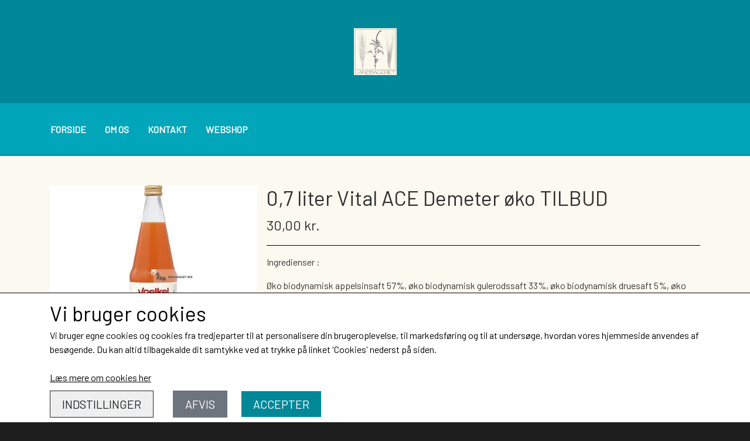

--- FILE ---
content_type: text/html; charset=UTF-8
request_url: https://shop.land-bageriet.dk/vare/vital-ace
body_size: 8630
content:
<!DOCTYPE html>
<html lang="da-DK">
	<head><meta name="generator" content="ideal.shop"><meta charset="utf-8">
							<meta name="viewport" content="width=device-width, initial-scale=1">
				<meta property="og:type" content="website">
					<meta property="og:title" content="0,7 liter Vital ACE Demeter øko TILBUD | shop.land-bageriet.dk">
					<meta property="og:image" content="https://cdn-main.ideal.shop/images/by_hash/03f153d45bf1f6269307ebee4d2dcbef08d85018a0b3d37b4964989661908cd3/1200-0/scaleImage.jpg">
					<meta property="og:url" content="https://shop.land-bageriet.dk/vare/vital-ace">
					<meta property="og:image:width" content="425">
					<meta property="og:image:height" content="375">
				<meta property="og:locale" content="da-DK">
					<link rel="canonical" href="https://shop.land-bageriet.dk/vare/vital-ace">
						
	<link rel="shortcut icon" type="image/x-icon" href="https://cdn-main.ideal.shop/images/by_hash/d693ddc6ffb9197eb29837c5823440761c78a2a043aa376e6f357b8ab0884aca/180-180/logo150.png">
	<link rel="apple-touch-icon" href="https://cdn-main.ideal.shop/images/by_hash/d693ddc6ffb9197eb29837c5823440761c78a2a043aa376e6f357b8ab0884aca/180-180/logo150.png">
	<link rel="apple-touch-icon" sizes="57x57" href="https://cdn-main.ideal.shop/images/by_hash/d693ddc6ffb9197eb29837c5823440761c78a2a043aa376e6f357b8ab0884aca/57-57/logo150.png">
	<link rel="apple-touch-icon" sizes="60x60" href="https://cdn-main.ideal.shop/images/by_hash/d693ddc6ffb9197eb29837c5823440761c78a2a043aa376e6f357b8ab0884aca/60-60/logo150.png">
	<link rel="apple-touch-icon" sizes="72x72" href="https://cdn-main.ideal.shop/images/by_hash/d693ddc6ffb9197eb29837c5823440761c78a2a043aa376e6f357b8ab0884aca/72-72/logo150.png">
	<link rel="apple-touch-icon" sizes="76x76" href="https://cdn-main.ideal.shop/images/by_hash/d693ddc6ffb9197eb29837c5823440761c78a2a043aa376e6f357b8ab0884aca/76-76/logo150.png">
	<link rel="apple-touch-icon" sizes="114x114" href="https://cdn-main.ideal.shop/images/by_hash/d693ddc6ffb9197eb29837c5823440761c78a2a043aa376e6f357b8ab0884aca/114-114/logo150.png">
	<link rel="apple-touch-icon" sizes="180x180" href="https://cdn-main.ideal.shop/images/by_hash/d693ddc6ffb9197eb29837c5823440761c78a2a043aa376e6f357b8ab0884aca/180-180/logo150.png">
	<link rel="apple-touch-icon" sizes="228x228" href="https://cdn-main.ideal.shop/images/by_hash/d693ddc6ffb9197eb29837c5823440761c78a2a043aa376e6f357b8ab0884aca/228-228/logo150.png">
	
		<title>0,7 liter Vital ACE Demeter øko TILBUD | shop.land-bageriet.dk</title>

				<style>
		@media screen and (min-width: 0px) and (max-width: 575px)
		{
			body.preload *{visibility: hidden; !important}
			body.preload #preload-spinner{display: block !important;}
		}
	
		@media screen and (min-width: 576px) and (max-width: 767px)
		{
			body.preload *{visibility: hidden; !important}
			body.preload #preload-spinner{display: block !important;}
		}
	
		@media screen and (min-width: 768px) and (max-width: 991px)
		{
			body.preload *{visibility: hidden; !important}
			body.preload #preload-spinner{display: block !important;}
		}
	
		@media screen and (min-width: 992px) and (max-width: 1199px)
		{
			body.preload *{visibility: hidden; !important}
			body.preload #preload-spinner{display: block !important;}
		}
	
		@media screen and (min-width: 1200px) and (max-width: 1399px)
		{
			body.preload *{visibility: hidden; !important}
			body.preload #preload-spinner{display: block !important;}
		}
	
		@media screen and (min-width: 1400px)
		{
			body.preload *{visibility: hidden; !important}
			body.preload #preload-spinner{display: block !important;}
		}
	</style>
		
		
		
		
				
		

					<link href="https://fonts.googleapis.com/css2?family=Barlow&display=swap" rel="stylesheet">
				<script>
	"use strict";
	const SITE_MODE								= 'live';
	const HTTP_RESPONSE_CODE_INITIAL_REQUEST	= 200;
	const DISPLAY_WITH_VAT 						= true;
	const BROWSER_BEST_COMPRESSION_SUPPORTED 	= 'br'; 	const CDN_RESOURCES_MOD_CHECK_HASH 			= 'c939f949c27b99d5'; 	const BASKET_MINIMAL_CHECKOUT 				= true;
	const HOW_TO_WRITE_PRICES 					= {"identifier":"kr.","identifier_position":"after","space_or_nospace":"space","decimals":"show-at-least-2","decimal_separator":",","thousands_separator":"."};
	const CDN_TO_USE_HOSTNAME					= 'cdn-main.ideal.shop';
	const CDN_LARGE_FILES_TO_USE_HOSTNAME		= 'cdn-main.ideal.shop';
	let POPSTATE_LAST_USED 						= performance.now();
	let HISTORY_NAVIGATION_LAST 				= performance.now();
	const MONTHS_TRANSLATED_ARRAY 				= {"1":"Januar","2":"Februar","3":"Marts","4":"April","5":"Maj","6":"Juni","7":"Juli","8":"August","9":"September","10":"Oktober","11":"November","12":"December"};
	let CLIENT_CONNECTION_SPEED = 'slow';
	document.addEventListener('DOMContentLoaded', function(){
		if(performance.now() < 1250)
		{
			CLIENT_CONNECTION_SPEED = 'fast';
		}
	});if(typeof(GLOBAL_DEBUG_JS_USER_SCRIPT_ACTIVE) === "undefined")
	{
		var GLOBAL_DEBUG_JS_USER_SCRIPT_ACTIVE = false;
	}
</script>		<link href="https://cdn-main.ideal.shop/combined/css/by_name/8b093c0da572775cc92ca8bdca1cb7dc6653b97d5b49a351e040175012182cfa.min.br.css" rel="stylesheet" type="text/css" crossorigin>
<script type="text/javascript" src="https://cdn-main.ideal.shop/combined/js/by_name/7895e5923b30872a70bf861c09a46e94e2116bd82b7bf0d47c2972621e802b24.min.br.js" crossorigin></script>
				
				
				
				
				
				
				
				
				
				
				
				
				
				
				
				
				
				
				
				
				
				
				
				
				
				
				
				
				
				
				
				
				
				
				
				
				
				
				
				
				
				
				
				
				
				
				
				
				
				
				
				
				
				
				
				
				
				
				
				
				
				
				
				
				
				
				
				
				
				
				
				
				
				
				
				
				
				
				
				
				
				
				
				
				
				
				
				
				
				
				
				
				
				
				
				
				
				
				
				
				
				
				
				
				
				
				
				
				
				
				
				
				
				
				
				
				
				
				
				
				
				
				
				
				
				<script src="https://cdn-main.ideal.shop/public_js/live/debug.min.br.js?m=c939f949c27b99d5" crossorigin></script>
		<link id="custom-css-stylesheet" href="https://cdn-main.ideal.shop/combined/css/live/2246/7e4f9530ff9599a9.min.br.css" rel="stylesheet" crossorigin>
		
<script id="custom-js-script">
	"use strict";
	window.addEventListener('load', function(){
		window._g_item_page_image_hover_zoom_type = 'all';window.chat_support_icon = 'bx:bx-chat';		
	});
</script>

<script type="text/javascript">
	"use strict";
	window.language_for_t = 'da-DK'; // Used for the function _t
	window.ss_build_timestamp = '351'; // Sending build timestamp to JS
	window._g_shop_currency_iso = 'dkk';
	window._g_site_mode = "live";
	window.dataLayer = window.dataLayer || []; // Making sure dataLayer exists
</script>

		<script type="text/javascript">
			'use strict';
			window.addEventListener('_cookies_statistics_accepted', function(){
				
		dataLayer.push({'cookies_statistics_accepted' : '1'});
	
			});
		</script>
		
		<script type="text/javascript">
			'use strict';
			window.addEventListener('_cookies_marketing_accepted', function(){
				
		dataLayer.push({'cookies_marketing_accepted' : '1'});
	
			});
		</script>
		

				






		
		
		
		
		
		
		
		
		
		
		
		
		
		
		

				
		

										
			
			
			
			
			
			
			
			
			

						
			
			
			
			
			
			
			
			

						
			
			
		
										
			
			
			
			

			
			
			
			
			
			
			
			
			
			
			

			
					</head>
	<body class="preload" data-top-menu-fixed="standard" data-page-type="item" data-page-id="423400" data-breadcrumbs="1">
		
		<div id="preload-spinner" style="display: none; position: absolute; top: 50%; left: 50%; transform: translateY(-50%) translateX(-50%); filter: drop-shadow(0 0 5px #FFFFFF);">
			<svg xmlns="http://www.w3.org/2000/svg" xmlns:xlink="http://www.w3.org/1999/xlink" width="200px" height="200px" viewBox="0 0 100 100" preserveAspectRatio="xMidYMid">
				<path d="M10 50A40 40 0 0 0 90 50A40 42 0 0 1 10 50" fill="#b2b3b6" stroke="none" style="visibility: visible;">
					<animateTransform attributeName="transform" type="rotate" dur="1s" repeatCount="indefinite" keyTimes="0;1" values="0 50 51;360 50 51"></animateTransform>
				</path>
			</svg>
		</div>
	
		
<div id="elements-fixed-to-top">
	<div class="fixed-elements">
				<div id="header_warning_div" style="display: none;"></div>
			</div>
	<div class="space-for-the-fixed-elements"></div>
</div>
	
		<header data-overlap-carousel="0">
	<div class="logo-search-basket-outer-container">
		<div class="container logo-search-basket-container">
			<div class="mobile-toggler-container">
														<div class="mobile-menu-toggler">
						<div class="nav-toggle-nice"><span></span><span></span><span></span></div>
						<div class="text">MENU</div>
					</div>
							</div>

			<div class="header-brand has-image header-brand-margin" data-fttc-allow-width-growth="1">
				<a href="/">
											<img
							title="shop.land-bageriet.dk"
							src="https://cdn-main.ideal.shop/images/by_hash/2bb3cb9415d1b674f8c0bc0197950ccd19c78ccd6e05c24a17c8c54f84bfc24e/0-80/logo.png"
							srcset="https://cdn-main.ideal.shop/images/by_hash/2bb3cb9415d1b674f8c0bc0197950ccd19c78ccd6e05c24a17c8c54f84bfc24e/0-80/logo.png 1x, https://cdn-main.ideal.shop/images/by_hash/2bb3cb9415d1b674f8c0bc0197950ccd19c78ccd6e05c24a17c8c54f84bfc24e/0-160/logo.png 2x"
							fetchpriority="high"
							
						>
									</a>
			</div>

			<div class="header-right-side">

								
								
				<div class="frontpage-search-icon-container">
					<span class="iconify search-icon" onclick="content_search_toggle();" data-icon="fa:search"></span>
				</div>

									<div class="basket-icon-outer-container">
						<a href="/basket" class="allow-propagation" aria-label="Gå til kurven">
														<div class="basket-icon-inner-container">
								<span class="iconify basket-icon shopping-basket-icon" data-icon="fa:shopping-basket"></span>
								<div class="basket-badge"></div>
							</div>
						</a>
					</div>
							</div>

			<div id="minimal-checkout-back-button-container">
				<a href="/">Tilbage til webshop</a>
			</div>
		</div>
	</div>

	<div id="top-menu-container">
		<div class="nav-menu-outer container p-0">
			<nav class="nav-menu-desktop left">
				<a
				href="/"
				
				data-roadmap-module="pages"
				data-roadmap-action="page"
				
			>
				Forside
			</a><a
				href="/om-os"
				
				data-roadmap-module="pages"
				data-roadmap-action="page"
				
			>
				Om os
			</a><a
				href="/kontakt"
				
				data-roadmap-module="pages"
				data-roadmap-action="page"
				
			>
				Kontakt
			</a><div class="dropdown-mm">
					<div class="dropdown-mm-btn"><a href="/shop-categories">
								Webshop
							</a><div class="dropdown-mm-indicator">
							<i class="iconify-inline" data-icon="fa:caret-down"></i>
						</div>
					</div>
					<div class="dropdown-mm-content">
						<div class="columns">
												<div class="column">
				<div class="header has-link">
					<a
						href="/kategori/bagværk"
						data-roadmap-module="items"
						data-roadmap-action="category"
					>
						Bagværk
					</a>
				</div>
				<div class="shop-sub-categories">
											<a
					href="/kategori/brødvarer_1"
					data-roadmap-module="items"
					data-roadmap-action="category"
				>
					Brødvarer
				</a>
									<a
					href="/kategori/kager-og-wienerbrød"
					data-roadmap-module="items"
					data-roadmap-action="category"
				>
					Kager og Wienerbrød
				</a>
									<a
					href="/kategori/diverse-boller-m-m-"
					data-roadmap-module="items"
					data-roadmap-action="category"
				>
					Diverse boller m.m.
				</a>
			
				</div>
			</div>					<div class="column">
				<div class="header has-link">
					<a
						href="/kategori/pålæg"
						data-roadmap-module="items"
						data-roadmap-action="category"
					>
						Pålæg
					</a>
				</div>
				<div class="shop-sub-categories">
											<a
					href="/kategori/smørepålæg_1"
					data-roadmap-module="items"
					data-roadmap-action="category"
				>
					Smørepålæg
				</a>
			
				</div>
			</div>													<div class="column">
					<div class="header has-link">
						<a
							href="/kategori/kiks-og-knækbrød"
							data-roadmap-module="items"
							data-roadmap-action="category"
						>
							Færdigpakkede Kiks, brød og knækbrød
						</a>
					</div>
				</div>
								<div class="column">
				<div class="header has-link">
					<a
						href="/kategori/kølevarer"
						data-roadmap-module="items"
						data-roadmap-action="category"
					>
						Kølevarer
					</a>
				</div>
				<div class="shop-sub-categories">
											<a
					href="/kategori/veganske-kølevarer"
					data-roadmap-module="items"
					data-roadmap-action="category"
				>
					Veganske Kølevarer
				</a>
									<a
					href="/kategori/kølevarer_1"
					data-roadmap-module="items"
					data-roadmap-action="category"
				>
					Kølevarer
				</a>
			
				</div>
			</div>													<div class="column">
					<div class="header has-link">
						<a
							href="/kategori/gryn"
							data-roadmap-module="items"
							data-roadmap-action="category"
						>
							Gryn
						</a>
					</div>
				</div>
								<div class="column">
				<div class="header has-link">
					<a
						href="/kategori/drikkevarer"
						data-roadmap-module="items"
						data-roadmap-action="category"
					>
						Drikkevarer
					</a>
				</div>
				<div class="shop-sub-categories">
											<a
					href="/kategori/voelkel"
					data-roadmap-module="items"
					data-roadmap-action="category"
				>
					Voelkel
				</a>
									<a
					href="/kategori/diverse-drikkevarer"
					data-roadmap-module="items"
					data-roadmap-action="category"
				>
					Diverse Drikkevarer
				</a>
									<a
					href="/kategori/søbogaardsaft"
					data-roadmap-module="items"
					data-roadmap-action="category"
				>
					Søbogaardsaft
				</a>
									<a
					href="/kategori/plantedrikke---og-fløde"
					data-roadmap-module="items"
					data-roadmap-action="category"
				>
					Plantedrikke - og fløde
				</a>
									<a
					href="/kategori/kaffe/te/vand"
					data-roadmap-module="items"
					data-roadmap-action="category"
				>
					Kaffe/te/vand
				</a>
			
				</div>
			</div>													<div class="column">
					<div class="header has-link">
						<a
							href="/kategori/pasta"
							data-roadmap-module="items"
							data-roadmap-action="category"
						>
							Pasta
						</a>
					</div>
				</div>
																<div class="column">
					<div class="header has-link">
						<a
							href="/kategori/slik"
							data-roadmap-module="items"
							data-roadmap-action="category"
						>
							Slik
						</a>
					</div>
				</div>
																<div class="column">
					<div class="header has-link">
						<a
							href="/kategori/chokolade"
							data-roadmap-module="items"
							data-roadmap-action="category"
						>
							Chokolade
						</a>
					</div>
				</div>
																<div class="column">
					<div class="header has-link">
						<a
							href="/kategori/tørrede-frugtbarer"
							data-roadmap-module="items"
							data-roadmap-action="category"
						>
							Tørrede Frugtbarer
						</a>
					</div>
				</div>
																<div class="column">
					<div class="header has-link">
						<a
							href="/kategori/diverse"
							data-roadmap-module="items"
							data-roadmap-action="category"
						>
							Diverse
						</a>
					</div>
				</div>
																<div class="column">
					<div class="header has-link">
						<a
							href="/kategori/gavekort"
							data-roadmap-module="items"
							data-roadmap-action="category"
						>
							Gavekort
						</a>
					</div>
				</div>
			
						</div>
					</div>
				</div>			</nav>
		</div>
		<div class="container p-0 nav-menu-mobile-outer-container">
			<nav class="nav-menu-mobile">
				<div class="nav-menu-mobile-inner-container">
					<div class="ss-nav-item">
						<div class="ss-nav-actions ss-level-0">
							<a
								href="/"
								
								data-roadmap-module="pages"
								data-roadmap-action="page"
								
							>
								Forside
							</a>
						</div>
					</div><div class="ss-nav-item">
						<div class="ss-nav-actions ss-level-0">
							<a
								href="/om-os"
								
								data-roadmap-module="pages"
								data-roadmap-action="page"
								
							>
								Om os
							</a>
						</div>
					</div><div class="ss-nav-item">
						<div class="ss-nav-actions ss-level-0">
							<a
								href="/kontakt"
								
								data-roadmap-module="pages"
								data-roadmap-action="page"
								
							>
								Kontakt
							</a>
						</div>
					</div><div class="ss-nav-item">
							<div class="ss-nav-actions ss-dropdown-toggle ss-level-0">
								<a href="/shop-categories">Webshop</a>
								<div class="ss-dropdown-indicator">
									<i class="ss-dropdown-indicator-icon iconify" data-icon="fa:chevron-down"></i>
								</div>
							</div>
							<div class="ss-dropdown-menu-outer">
											<div class="ss-dropdown-item ss-dropdown-toggle ss-level-1">
				<a
					href="/kategori/bagværk"
					data-roadmap-module="items"
					data-roadmap-action="category"
				>
					Bagværk
				</a>
				<div class="ss-dropdown-indicator">
					<i class="ss-dropdown-indicator-icon iconify" data-icon="fa:chevron-down"></i>
				</div>
			</div>
			<div class="ss-dropdown-menu">
							<div class="ss-dropdown-item ss-level-2">
				<a
					href="/kategori/brødvarer_1"
					data-roadmap-module="items"
					data-roadmap-action="category"
				>
					Brødvarer
				</a>
			</div>			<div class="ss-dropdown-item ss-level-2">
				<a
					href="/kategori/kager-og-wienerbrød"
					data-roadmap-module="items"
					data-roadmap-action="category"
				>
					Kager og Wienerbrød
				</a>
			</div>			<div class="ss-dropdown-item ss-level-2">
				<a
					href="/kategori/diverse-boller-m-m-"
					data-roadmap-module="items"
					data-roadmap-action="category"
				>
					Diverse boller m.m.
				</a>
			</div>
			</div>			<div class="ss-dropdown-item ss-dropdown-toggle ss-level-1">
				<a
					href="/kategori/pålæg"
					data-roadmap-module="items"
					data-roadmap-action="category"
				>
					Pålæg
				</a>
				<div class="ss-dropdown-indicator">
					<i class="ss-dropdown-indicator-icon iconify" data-icon="fa:chevron-down"></i>
				</div>
			</div>
			<div class="ss-dropdown-menu">
							<div class="ss-dropdown-item ss-level-2">
				<a
					href="/kategori/smørepålæg_1"
					data-roadmap-module="items"
					data-roadmap-action="category"
				>
					Smørepålæg
				</a>
			</div>
			</div>			<div class="ss-dropdown-item ss-level-1">
				<a
					href="/kategori/kiks-og-knækbrød"
					data-roadmap-module="items"
					data-roadmap-action="category"
				>
					Færdigpakkede Kiks, brød og knækbrød
				</a>
			</div>			<div class="ss-dropdown-item ss-dropdown-toggle ss-level-1">
				<a
					href="/kategori/kølevarer"
					data-roadmap-module="items"
					data-roadmap-action="category"
				>
					Kølevarer
				</a>
				<div class="ss-dropdown-indicator">
					<i class="ss-dropdown-indicator-icon iconify" data-icon="fa:chevron-down"></i>
				</div>
			</div>
			<div class="ss-dropdown-menu">
							<div class="ss-dropdown-item ss-level-2">
				<a
					href="/kategori/veganske-kølevarer"
					data-roadmap-module="items"
					data-roadmap-action="category"
				>
					Veganske Kølevarer
				</a>
			</div>			<div class="ss-dropdown-item ss-level-2">
				<a
					href="/kategori/kølevarer_1"
					data-roadmap-module="items"
					data-roadmap-action="category"
				>
					Kølevarer
				</a>
			</div>
			</div>			<div class="ss-dropdown-item ss-level-1">
				<a
					href="/kategori/gryn"
					data-roadmap-module="items"
					data-roadmap-action="category"
				>
					Gryn
				</a>
			</div>			<div class="ss-dropdown-item ss-dropdown-toggle ss-level-1">
				<a
					href="/kategori/drikkevarer"
					data-roadmap-module="items"
					data-roadmap-action="category"
				>
					Drikkevarer
				</a>
				<div class="ss-dropdown-indicator">
					<i class="ss-dropdown-indicator-icon iconify" data-icon="fa:chevron-down"></i>
				</div>
			</div>
			<div class="ss-dropdown-menu">
							<div class="ss-dropdown-item ss-level-2">
				<a
					href="/kategori/voelkel"
					data-roadmap-module="items"
					data-roadmap-action="category"
				>
					Voelkel
				</a>
			</div>			<div class="ss-dropdown-item ss-level-2">
				<a
					href="/kategori/diverse-drikkevarer"
					data-roadmap-module="items"
					data-roadmap-action="category"
				>
					Diverse Drikkevarer
				</a>
			</div>			<div class="ss-dropdown-item ss-level-2">
				<a
					href="/kategori/søbogaardsaft"
					data-roadmap-module="items"
					data-roadmap-action="category"
				>
					Søbogaardsaft
				</a>
			</div>			<div class="ss-dropdown-item ss-level-2">
				<a
					href="/kategori/plantedrikke---og-fløde"
					data-roadmap-module="items"
					data-roadmap-action="category"
				>
					Plantedrikke - og fløde
				</a>
			</div>			<div class="ss-dropdown-item ss-level-2">
				<a
					href="/kategori/kaffe/te/vand"
					data-roadmap-module="items"
					data-roadmap-action="category"
				>
					Kaffe/te/vand
				</a>
			</div>
			</div>			<div class="ss-dropdown-item ss-level-1">
				<a
					href="/kategori/pasta"
					data-roadmap-module="items"
					data-roadmap-action="category"
				>
					Pasta
				</a>
			</div>			<div class="ss-dropdown-item ss-level-1">
				<a
					href="/kategori/slik"
					data-roadmap-module="items"
					data-roadmap-action="category"
				>
					Slik
				</a>
			</div>			<div class="ss-dropdown-item ss-level-1">
				<a
					href="/kategori/chokolade"
					data-roadmap-module="items"
					data-roadmap-action="category"
				>
					Chokolade
				</a>
			</div>			<div class="ss-dropdown-item ss-level-1">
				<a
					href="/kategori/tørrede-frugtbarer"
					data-roadmap-module="items"
					data-roadmap-action="category"
				>
					Tørrede Frugtbarer
				</a>
			</div>			<div class="ss-dropdown-item ss-level-1">
				<a
					href="/kategori/diverse"
					data-roadmap-module="items"
					data-roadmap-action="category"
				>
					Diverse
				</a>
			</div>			<div class="ss-dropdown-item ss-level-1">
				<a
					href="/kategori/gavekort"
					data-roadmap-module="items"
					data-roadmap-action="category"
				>
					Gavekort
				</a>
			</div>
							</div>
						</div>				</div>
			</nav>
		</div>
	</div>
	<div id="header-box-shadow"></div>
</header>


		<div id="container-main-content" role="main">
			
			<div class="section-in-main-container breadcrumbs-outer-container">
				<div class="container"><script type="application/ld+json">{"@context":"https:\/\/schema.org","@type":"BreadcrumbList","itemListElement":[{"@type":"ListItem","position":1,"name":"Forside","item":"https:\/\/shop.land-bageriet.dk\/"},{"@type":"ListItem","position":2,"name":"Drikkevarer","item":"https:\/\/shop.land-bageriet.dk\/kategori\/drikkevarer"},{"@type":"ListItem","position":3,"name":"Voelkel","item":"https:\/\/shop.land-bageriet.dk\/kategori\/voelkel"},{"@type":"ListItem","position":4,"name":"0,7 liter Vital ACE Demeter &oslash;ko TILBUD"}]}</script></div>
			</div>
		
	<div class="section-in-main-container item-page-outer-container">
		<div class="container">	<div itemtype="http://schema.org/Product" itemscope>
		<meta itemprop="name" content="0,7 liter Vital ACE Demeter øko TILBUD" />
		<meta itemprop="description" content="&lt;p&gt;Ingredienser :&lt;/p&gt;&lt;p&gt;Øko biodynamisk appelsinsaft 57%, øko biodynamisk gulerodssaft 33%, øko biodynamisk druesaft 5%, øko acerolakirsebærpulp 2%, øko biodynamisk citronsaft, øko honning 1%, øko biodynamisk solsikkeolie 0,6%&lt;/p&gt;&lt;p&gt;&lt;br&gt;&lt;/p&gt;&lt;p&gt;Næringsindhold&lt;/p&gt;&lt;p&gt;pr. 100 g.&lt;/p&gt;&lt;p&gt;Energi: 209 kJ (50 kcal)&lt;/p&gt;&lt;p&gt;Fedt: 0,8 g.&lt;/p&gt;&lt;p&gt;-heraf mættede fedtsyrer: 0,1 g.&lt;/p&gt;&lt;p&gt;Kulhydrater: 9 g.&lt;/p&gt;&lt;p&gt;-heraf sukkerarter: 9 g.&lt;/p&gt;&lt;p&gt;Protein: 0,7 g.&lt;/p&gt;&lt;p&gt;Salt: 0,03 g.&lt;/p&gt;" />
		<meta itemprop="sku" content="" />
		<meta itemprop="gtin" content="" />
		<meta itemprop="mpn" content="" />
		<div itemprop="brand" itemtype="http://schema.org/Brand" itemscope>
			<meta itemprop="name" content="" />
		</div>
		<meta itemprop="image" content="https://cdn-main.ideal.shop/images/by_hash/03f153d45bf1f6269307ebee4d2dcbef08d85018a0b3d37b4964989661908cd3/432-0/scaleImage.jpg" />				
					<div itemprop="offers" itemtype="http://schema.org/Offer" itemscope>
				<meta itemprop="priceCurrency" content="DKK" />
				<meta itemprop="price" content="30" />
				<meta itemprop="priceValidUntil" content="2027-01-19" />				<meta itemprop="url" content="https://shop.land-bageriet.dk/vare/vital-ace" />
				<meta itemprop="availability" content="https://schema.org/InStock" />
			</div>
					</div>



<div class="item-page"
	data-item-id="423400"
	data-variant-id="0"
	data-has-variants="0"
	data-has-images="1"
	data-price-for-one-with-vat="30"
	data-price-for-one-without-vat="24.00"
	
>

	<div class="row item-main-data">
		<div class="item-images-outer-container col-12 col-sm-4 pe-sm-3">
											<div id="item-lightgallery-container">
										<div id="items-main-image-container" class="col-12" data-large-image-max-height="400">
						<img
							src="https://cdn-main.ideal.shop/images/by_hash/03f153d45bf1f6269307ebee4d2dcbef08d85018a0b3d37b4964989661908cd3/432-0/scaleImage.jpg"
							id="items-main-image">
					</div>
									</div>
					</div>

		<div class="item-main-info-container col-12 col-sm-8">
			<h1 class="item-title">0,7 liter Vital ACE Demeter øko TILBUD</h1>								<div class="item-price">
				30,00 kr.
							</div>			
<div class="separator"></div><div class="separator"></div><div class="item-description-short-container">
	<div class="item-description-short"><p>Ingredienser :</p><p>Øko biodynamisk appelsinsaft 57%, øko biodynamisk gulerodssaft 33%, øko biodynamisk druesaft 5%, øko acerolakirsebærpulp 2%, øko biodynamisk citronsaft, øko honning 1%, øko biodynamisk solsikkeolie 0,6%</p><p><br></p><p>Næringsindhold</p><p>pr. 100 g.</p><p>Energi: 209 kJ (50 kcal)</p><p>Fedt: 0,8 g.</p><p>-heraf mættede fedtsyrer: 0,1 g.</p><p>Kulhydrater: 9 g.</p><p>-heraf sukkerarter: 9 g.</p><p>Protein: 0,7 g.</p><p>Salt: 0,03 g.</p></div>
	<div class="item-description-short-read-more-button">
		<button class="btn btn-sm btn-outline-secondary">Læs mere</button>
	</div>
	<div class="item-description-short-read-less-button">
		<button class="btn btn-sm btn-outline-secondary">Læs mindre</button>
	</div>
</div>		<div class="can-buy-fields">
						
							
				<div>
			<div id="item-stock-info"
				 data-not-in-stock-text=""
				 data-show-stock="0"
				 data-show-stock-text="CQkJCTxpIGNsYXNzPSJpY29uaWZ5IiBkYXRhLWljb249ImZhOnRydWNrIiBkYXRhLXdpZHRoPSIwLjk2ZW0iPjwvaT4gPGI+TGFnZXJzdGF0dXM6PC9iPiBJa2tlIHDDpSBsYWdlcgoJCQk="
				 data-in-stock-always-text=""
				 data-stock="0"
			>
				<span class="text"></span>
			</div>
		</div>

					</div>

		<div class="item-quantity-and-buy-button-container">
				<div class="item-quantity-selector-container can-buy-fields">
			<button type="button" role="button" class="item-quantity-selector-less" aria-label="Reducér mængde som lægges i kurven">&minus;</button>
			<input type="number" class="item-quantity-selector-input" id="basket_add_quantity" min="1" aria-label="Indtast mængde som lægges i kurven" value="1">
			<button type="button" role="button" class="item-quantity-selector-more" aria-label="Øg mængde som lægges i kurven">&plus;</button>
		</div>

		<div class="item-buy-button-container can-buy-fields">
											<button type="button" role="button" class="item-buy-button">Tilføj til kurv</button>
					</div>
	</div>
	<div class="item-share-buttons-container">
					<a title="Del på Facebook" data-type="share-button" data-share-type="facebook"><i class="iconify" data-icon="fa:facebook-f"></i></a>
			</div>

		</div>

								
																																		
				
	</div>

		
		
		
		</div>


	<input type="hidden" id="basket_add_price" value="30">
	<input type="hidden" id="items_id" value="423400">
	<input type="hidden" id="variants_id" value="0">
	</div>
	</div>
	
		</div>

		

					<div id="container_footer" role="contentinfo">
	<div id="container_footer_inner" class="container row">
					<div class="footer-column col-sm-12 col-md-12 col-lg-4">
																		<div class="footer-section"><div><img id="bottom-logo" src="https://cdn-main.ideal.shop/images/by_hash/d693ddc6ffb9197eb29837c5823440761c78a2a043aa376e6f357b8ab0884aca/0-50/logo150.png" srcset="https://cdn-main.ideal.shop/images/by_hash/d693ddc6ffb9197eb29837c5823440761c78a2a043aa376e6f357b8ab0884aca/0-50/logo150.png 1x, https://cdn-main.ideal.shop/images/by_hash/d693ddc6ffb9197eb29837c5823440761c78a2a043aa376e6f357b8ab0884aca/0-100/logo150.png 2x" alt="Bund logo"></div></div>
					
																<div class="footer-section">
						<div class="title">Kontaktoplysninger</div>						
	LANDBAGERIET ApS
	<br>
	Frederiksborggade 29
	<br>
	1360 K&oslash;benhavn K
		<br>
		Telefon: 25146415
		<br>
		CVR: 34893101
		
					</div>

										</div>
					<div class="footer-column col-sm-12 col-md-12 col-lg-4">
												<div class="footer-section">
																	<div class="category" style="padding-left: 0px;">
						<div class="title">
													Links
												</div>
										<a
					href="/handelsbetingelser"
					
				>Salgs- og leveringsbetingelser</a>
				<br>				<a
					href="/cookies"
					
				>Cookies</a>
				<br>				<a
					href="/rma"
					
				>Fortrydelse og reklamation</a>
				<br>				<a
					href="/kunde-login"
					
				>Kunde login</a>
				<br>				<a
					href="/om-os"
					
				>Om os</a>
				<br>				<a
					href="/kontakt"
					
				>Kontakt</a>
				<br>
					</div>					</div>

										</div>
					<div class="footer-column col-sm-12 col-md-12 col-lg-4">
												
																						<div class="footer-section">
							<div class="title">Sociale medier</div>							<div id="social_media_icons_container">
								<a href="https://www.facebook.com/Landbageriet-114960696821740/" target="_blank" aria-label="&Aring;ben vores Facebook side i et nyt vindue" title="Facebook"><i class="iconify" data-icon="fa:facebook-official"></i></a>
							</div>
						</div>
					
																																			<div class="footer-section">
																
			<img class="payment-card-icon" src="[data-uri]" data-lazy-load-src="https://cdn-main.ideal.shop/images/idealshop/payment_cards/50/0/mobilepay_dk.png" style="max-width: 50px;" title="MobilePay" alt="MobilePay">
			<img class="payment-card-icon" src="[data-uri]" data-lazy-load-src="https://cdn-main.ideal.shop/images/idealshop/payment_cards/50/0/dankort.png" style="max-width: 50px;" title="Dankort" alt="Dankort">
			<img class="payment-card-icon" src="[data-uri]" data-lazy-load-src="https://cdn-main.ideal.shop/images/idealshop/payment_cards/50/0/visa.png" style="max-width: 50px;" title="VISA" alt="VISA">
			<img class="payment-card-icon" src="[data-uri]" data-lazy-load-src="https://cdn-main.ideal.shop/images/idealshop/payment_cards/50/0/mastercard.png" style="max-width: 50px;" title="Mastercard" alt="Mastercard">
							</div>
						
															</div>
						<div id="footer-minimal-container" class="col-sm-12">
			
										<div class="footer-section">
																
			<img class="payment-card-icon" src="[data-uri]" data-lazy-load-src="https://cdn-main.ideal.shop/images/idealshop/payment_cards/50/0/mobilepay_dk.png" style="max-width: 50px;" title="MobilePay" alt="MobilePay">
			<img class="payment-card-icon" src="[data-uri]" data-lazy-load-src="https://cdn-main.ideal.shop/images/idealshop/payment_cards/50/0/dankort.png" style="max-width: 50px;" title="Dankort" alt="Dankort">
			<img class="payment-card-icon" src="[data-uri]" data-lazy-load-src="https://cdn-main.ideal.shop/images/idealshop/payment_cards/50/0/visa.png" style="max-width: 50px;" title="VISA" alt="VISA">
			<img class="payment-card-icon" src="[data-uri]" data-lazy-load-src="https://cdn-main.ideal.shop/images/idealshop/payment_cards/50/0/mastercard.png" style="max-width: 50px;" title="Mastercard" alt="Mastercard">
							</div>
						
		</div>
	</div>
</div>		
		

					<div class="cookie-banner">
			<div class="container">
				<div class="cookie-text"><span style="font-size: 2.2em;">Vi bruger cookies <i class="iconify" data-icon="iconoir:half-cookie"></i></span>
<br>Vi bruger egne cookies og cookies fra tredjeparter til at personalisere din brugeroplevelse, til markedsføring og til at undersøge, hvordan vores hjemmeside anvendes af besøgende. Du kan altid tilbagekalde dit samtykke ved at trykke på linket 'Cookies' nederst på siden.</div>
				<br>
									<a href="/cookies">Læs mere om cookies her</a>
								<div class="cookie-buttons" style="padding-top: 10px;">
					<button type="button" class="btn-outline-dark settings-cookies">Indstillinger</button>
					<button type="button" class="btn-secondary reject-cookies">Afvis</button>
					<button type="button" class="btn-success accept-cookies">Accepter</button>
				</div>
			</div>
		</div>
			
				<div class="modal fade" id="modal_current" data-bs-backdrop="static" data-bs-keyboard="false" role="dialog" aria-modal="true">
			<form method="post" class="the_modal_form">
				<div class="modal-dialog" role="document">
					<div class="modal-content">
						<div class="modal-header">
							<h4 class="modal-title"></h4>
							<button type="button" class="btn-close" data-bs-dismiss="modal" aria-label="Luk"></button>
						</div>
						<div class="modal-body"></div>
						<div class="modal-footer">
							<div style="position: relative; display: inline-block;" class="footer_custom_container"></div>
							<button type="submit" class="btn btn-primary btn-modal-save" disabled>Gem</button>
							<button type="button" class="btn btn-secondary btn-modal-close" data-bs-dismiss="modal">Luk</button>
						</div>
					</div>
				</div>
			</form>
		</div>
		
				
				
				
				
				
				
				
				
				
				
				
				
				
				
				
				
				
				
				
				
				
				
				
				
				
				
				
				
				
				
				
				
				
				
				
				
				
				
				
				
				
				
				
				
				
				
				
				
				
				
				
				
				
				
				
				
				
				
				
				
				
				
				
				
				
				
				
				
				
				
	<script type="text/javascript">
	"use strict";
	window.addEventListener('load', function(){
		items_page_setup(JSON.parse("{\"result\":1,\"header_warning\":[],\"header_warning_required\":[],\"module\":\"item\",\"title\":\"0,7 liter Vital ACE Demeter \\u00f8ko TILBUD | shop.land-bageriet.dk\",\"path\":\"vare\\/vital-ace\",\"html\":\"\\n\\t\\t\\t<div class=\\\"section-in-main-container breadcrumbs-outer-container\\\">\\n\\t\\t\\t\\t<div class=\\\"container\\\"><script type=\\\"application\\/ld+json\\\">{\\\"@context\\\":\\\"https:\\\\\\/\\\\\\/schema.org\\\",\\\"@type\\\":\\\"BreadcrumbList\\\",\\\"itemListElement\\\":[{\\\"@type\\\":\\\"ListItem\\\",\\\"position\\\":1,\\\"name\\\":\\\"Forside\\\",\\\"item\\\":\\\"https:\\\\\\/\\\\\\/shop.land-bageriet.dk\\\\\\/\\\"},{\\\"@type\\\":\\\"ListItem\\\",\\\"position\\\":2,\\\"name\\\":\\\"Drikkevarer\\\",\\\"item\\\":\\\"https:\\\\\\/\\\\\\/shop.land-bageriet.dk\\\\\\/kategori\\\\\\/drikkevarer\\\"},{\\\"@type\\\":\\\"ListItem\\\",\\\"position\\\":3,\\\"name\\\":\\\"Voelkel\\\",\\\"item\\\":\\\"https:\\\\\\/\\\\\\/shop.land-bageriet.dk\\\\\\/kategori\\\\\\/voelkel\\\"},{\\\"@type\\\":\\\"ListItem\\\",\\\"position\\\":4,\\\"name\\\":\\\"0,7 liter Vital ACE Demeter &oslash;ko TILBUD\\\"}]}<\\/script><\\/div>\\n\\t\\t\\t<\\/div>\\n\\t\\t\\n\\t<div class=\\\"section-in-main-container item-page-outer-container\\\">\\n\\t\\t<div class=\\\"container\\\">\\t<div itemtype=\\\"http:\\/\\/schema.org\\/Product\\\" itemscope>\\n\\t\\t<meta itemprop=\\\"name\\\" content=\\\"0,7 liter Vital ACE Demeter \\u00f8ko TILBUD\\\" \\/>\\n\\t\\t<meta itemprop=\\\"description\\\" content=\\\"&lt;p&gt;Ingredienser :&lt;\\/p&gt;&lt;p&gt;\\u00d8ko biodynamisk appelsinsaft 57%, \\u00f8ko biodynamisk gulerodssaft 33%, \\u00f8ko biodynamisk druesaft 5%, \\u00f8ko acerolakirseb\\u00e6rpulp 2%, \\u00f8ko biodynamisk citronsaft, \\u00f8ko honning 1%, \\u00f8ko biodynamisk solsikkeolie 0,6%&lt;\\/p&gt;&lt;p&gt;&lt;br&gt;&lt;\\/p&gt;&lt;p&gt;N\\u00e6ringsindhold&lt;\\/p&gt;&lt;p&gt;pr. 100 g.&lt;\\/p&gt;&lt;p&gt;Energi: 209 kJ (50 kcal)&lt;\\/p&gt;&lt;p&gt;Fedt: 0,8 g.&lt;\\/p&gt;&lt;p&gt;-heraf m\\u00e6ttede fedtsyrer: 0,1 g.&lt;\\/p&gt;&lt;p&gt;Kulhydrater: 9 g.&lt;\\/p&gt;&lt;p&gt;-heraf sukkerarter: 9 g.&lt;\\/p&gt;&lt;p&gt;Protein: 0,7 g.&lt;\\/p&gt;&lt;p&gt;Salt: 0,03 g.&lt;\\/p&gt;\\\" \\/>\\n\\t\\t<meta itemprop=\\\"sku\\\" content=\\\"\\\" \\/>\\n\\t\\t<meta itemprop=\\\"gtin\\\" content=\\\"\\\" \\/>\\n\\t\\t<meta itemprop=\\\"mpn\\\" content=\\\"\\\" \\/>\\n\\t\\t<div itemprop=\\\"brand\\\" itemtype=\\\"http:\\/\\/schema.org\\/Brand\\\" itemscope>\\n\\t\\t\\t<meta itemprop=\\\"name\\\" content=\\\"\\\" \\/>\\n\\t\\t<\\/div>\\n\\t\\t<meta itemprop=\\\"image\\\" content=\\\"https:\\/\\/cdn-main.ideal.shop\\/images\\/by_hash\\/03f153d45bf1f6269307ebee4d2dcbef08d85018a0b3d37b4964989661908cd3\\/432-0\\/scaleImage.jpg\\\" \\/>\\t\\t\\t\\t\\n\\t\\t\\t\\t\\t<div itemprop=\\\"offers\\\" itemtype=\\\"http:\\/\\/schema.org\\/Offer\\\" itemscope>\\n\\t\\t\\t\\t<meta itemprop=\\\"priceCurrency\\\" content=\\\"DKK\\\" \\/>\\n\\t\\t\\t\\t<meta itemprop=\\\"price\\\" content=\\\"30\\\" \\/>\\n\\t\\t\\t\\t<meta itemprop=\\\"priceValidUntil\\\" content=\\\"2027-01-19\\\" \\/>\\t\\t\\t\\t<meta itemprop=\\\"url\\\" content=\\\"https:\\/\\/shop.land-bageriet.dk\\/vare\\/vital-ace\\\" \\/>\\n\\t\\t\\t\\t<meta itemprop=\\\"availability\\\" content=\\\"https:\\/\\/schema.org\\/InStock\\\" \\/>\\n\\t\\t\\t<\\/div>\\n\\t\\t\\t\\t\\t<\\/div>\\n\\n\\n\\n<div class=\\\"item-page\\\"\\n\\tdata-item-id=\\\"423400\\\"\\n\\tdata-variant-id=\\\"0\\\"\\n\\tdata-has-variants=\\\"0\\\"\\n\\tdata-has-images=\\\"1\\\"\\n\\tdata-price-for-one-with-vat=\\\"30\\\"\\n\\tdata-price-for-one-without-vat=\\\"24.00\\\"\\n\\t\\n>\\n\\n\\t<div class=\\\"row item-main-data\\\">\\n\\t\\t<div class=\\\"item-images-outer-container col-12 col-sm-4 pe-sm-3\\\">\\n\\t\\t\\t\\t\\t\\t\\t\\t\\t\\t\\t<div id=\\\"item-lightgallery-container\\\">\\n\\t\\t\\t\\t\\t\\t\\t\\t\\t\\t<div id=\\\"items-main-image-container\\\" class=\\\"col-12\\\" data-large-image-max-height=\\\"400\\\">\\n\\t\\t\\t\\t\\t\\t<img\\n\\t\\t\\t\\t\\t\\t\\tsrc=\\\"https:\\/\\/cdn-main.ideal.shop\\/images\\/by_hash\\/03f153d45bf1f6269307ebee4d2dcbef08d85018a0b3d37b4964989661908cd3\\/432-0\\/scaleImage.jpg\\\"\\n\\t\\t\\t\\t\\t\\t\\tid=\\\"items-main-image\\\">\\n\\t\\t\\t\\t\\t<\\/div>\\n\\t\\t\\t\\t\\t\\t\\t\\t\\t<\\/div>\\n\\t\\t\\t\\t\\t<\\/div>\\n\\n\\t\\t<div class=\\\"item-main-info-container col-12 col-sm-8\\\">\\n\\t\\t\\t<h1 class=\\\"item-title\\\">0,7 liter Vital ACE Demeter \\u00f8ko TILBUD<\\/h1>\\t\\t\\t\\t\\t\\t\\t\\t<div class=\\\"item-price\\\">\\n\\t\\t\\t\\t30,00 kr.\\n\\t\\t\\t\\t\\t\\t\\t<\\/div>\\t\\t\\t\\n<div class=\\\"separator\\\"><\\/div><div class=\\\"separator\\\"><\\/div><div class=\\\"item-description-short-container\\\">\\n\\t<div class=\\\"item-description-short\\\"><p>Ingredienser :<\\/p><p>\\u00d8ko biodynamisk appelsinsaft 57%, \\u00f8ko biodynamisk gulerodssaft 33%, \\u00f8ko biodynamisk druesaft 5%, \\u00f8ko acerolakirseb\\u00e6rpulp 2%, \\u00f8ko biodynamisk citronsaft, \\u00f8ko honning 1%, \\u00f8ko biodynamisk solsikkeolie 0,6%<\\/p><p><br><\\/p><p>N\\u00e6ringsindhold<\\/p><p>pr. 100 g.<\\/p><p>Energi: 209 kJ (50 kcal)<\\/p><p>Fedt: 0,8 g.<\\/p><p>-heraf m\\u00e6ttede fedtsyrer: 0,1 g.<\\/p><p>Kulhydrater: 9 g.<\\/p><p>-heraf sukkerarter: 9 g.<\\/p><p>Protein: 0,7 g.<\\/p><p>Salt: 0,03 g.<\\/p><\\/div>\\n\\t<div class=\\\"item-description-short-read-more-button\\\">\\n\\t\\t<button class=\\\"btn btn-sm btn-outline-secondary\\\">L\\u00e6s mere<\\/button>\\n\\t<\\/div>\\n\\t<div class=\\\"item-description-short-read-less-button\\\">\\n\\t\\t<button class=\\\"btn btn-sm btn-outline-secondary\\\">L\\u00e6s mindre<\\/button>\\n\\t<\\/div>\\n<\\/div>\\t\\t<div class=\\\"can-buy-fields\\\">\\n\\t\\t\\t\\t\\t\\t\\n\\t\\t\\t\\t\\t\\t\\t\\n\\t\\t\\t\\t<div>\\n\\t\\t\\t<div id=\\\"item-stock-info\\\"\\n\\t\\t\\t\\t data-not-in-stock-text=\\\"\\\"\\n\\t\\t\\t\\t data-show-stock=\\\"0\\\"\\n\\t\\t\\t\\t data-show-stock-text=\\\"CQkJCTxpIGNsYXNzPSJpY29uaWZ5IiBkYXRhLWljb249ImZhOnRydWNrIiBkYXRhLXdpZHRoPSIwLjk2ZW0iPjwvaT4gPGI+TGFnZXJzdGF0dXM6PC9iPiBJa2tlIHDDpSBsYWdlcgoJCQk=\\\"\\n\\t\\t\\t\\t data-in-stock-always-text=\\\"\\\"\\n\\t\\t\\t\\t data-stock=\\\"0\\\"\\n\\t\\t\\t>\\n\\t\\t\\t\\t<span class=\\\"text\\\"><\\/span>\\n\\t\\t\\t<\\/div>\\n\\t\\t<\\/div>\\n\\n\\t\\t\\t\\t\\t<\\/div>\\n\\n\\t\\t<div class=\\\"item-quantity-and-buy-button-container\\\">\\n\\t\\t\\t\\t<div class=\\\"item-quantity-selector-container can-buy-fields\\\">\\n\\t\\t\\t<button type=\\\"button\\\" role=\\\"button\\\" class=\\\"item-quantity-selector-less\\\" aria-label=\\\"Reduc\\u00e9r m\\u00e6ngde som l\\u00e6gges i kurven\\\">&minus;<\\/button>\\n\\t\\t\\t<input type=\\\"number\\\" class=\\\"item-quantity-selector-input\\\" id=\\\"basket_add_quantity\\\" min=\\\"1\\\" aria-label=\\\"Indtast m\\u00e6ngde som l\\u00e6gges i kurven\\\" value=\\\"1\\\">\\n\\t\\t\\t<button type=\\\"button\\\" role=\\\"button\\\" class=\\\"item-quantity-selector-more\\\" aria-label=\\\"\\u00d8g m\\u00e6ngde som l\\u00e6gges i kurven\\\">&plus;<\\/button>\\n\\t\\t<\\/div>\\n\\n\\t\\t<div class=\\\"item-buy-button-container can-buy-fields\\\">\\n\\t\\t\\t\\t\\t\\t\\t\\t\\t\\t\\t<button type=\\\"button\\\" role=\\\"button\\\" class=\\\"item-buy-button\\\">Tilf\\u00f8j til kurv<\\/button>\\n\\t\\t\\t\\t\\t<\\/div>\\n\\t<\\/div>\\n\\t<div class=\\\"item-share-buttons-container\\\">\\n\\t\\t\\t\\t\\t<a title=\\\"Del p\\u00e5 Facebook\\\" data-type=\\\"share-button\\\" data-share-type=\\\"facebook\\\"><i class=\\\"iconify\\\" data-icon=\\\"fa:facebook-f\\\"><\\/i><\\/a>\\n\\t\\t\\t<\\/div>\\n\\n\\t\\t<\\/div>\\n\\n\\t\\t\\t\\t\\t\\t\\t\\t\\n\\t\\t\\t\\t\\t\\t\\t\\t\\t\\t\\t\\t\\t\\t\\t\\t\\t\\t\\t\\t\\t\\t\\t\\t\\t\\t\\t\\t\\t\\t\\t\\t\\t\\t\\n\\t\\t\\t\\t\\n\\t<\\/div>\\n\\n\\t\\t\\n\\t\\t\\n\\t\\t\\n\\t\\t<\\/div>\\n\\n\\n\\t<input type=\\\"hidden\\\" id=\\\"basket_add_price\\\" value=\\\"30\\\">\\n\\t<input type=\\\"hidden\\\" id=\\\"items_id\\\" value=\\\"423400\\\">\\n\\t<input type=\\\"hidden\\\" id=\\\"variants_id\\\" value=\\\"0\\\">\\n\\t<\\/div>\\n\\t<\\/div>\\n\\t\",\"js_run_with_data\":\"items_page_setup\",\"lightgallery_images\":[{\"src\":\"https:\\/\\/cdn-main.ideal.shop\\/images\\/by_hash\\/03f153d45bf1f6269307ebee4d2dcbef08d85018a0b3d37b4964989661908cd3\\/1200-0\\/scaleImage.jpg\",\"altText\":\"\",\"subHtml\":\"\",\"large_image_aspect\":1.133333333333333}],\"site_events_log\":{\"event_id\":\"view_content-696dee1b22719\",\"type\":\"view_content\",\"id\":423400,\"title_full\":\"0,7 liter Vital ACE Demeter \\u00f8ko TILBUD\",\"id_for_stats\":\"I:423400\",\"is_variant\":false,\"has_variants\":false,\"value\":30,\"price_lowest_without_vat\":24,\"price_lowest_with_vat\":30,\"currency\":\"DKK\",\"path\":\"vare\\/vital-ace\",\"image_url\":\"https:\\/\\/cdn-main.ideal.shop\\/images\\/by_hash\\/03f153d45bf1f6269307ebee4d2dcbef08d85018a0b3d37b4964989661908cd3\\/450-0\\/scaleImage.jpg\",\"brand\":\"\",\"sku\":\"\",\"gtin\":\"\",\"category_title\":\"Voelkel\"},\"js_run\":\"\",\"js_run_immediately_after_content_insert\":\"\"}"));
	});
	</script>
	
	<script type="text/javascript">
	"use strict";
	window.addEventListener('load', function(){
		site_events_log(JSON.parse("{\"event_id\":\"view_content-696dee1b22719\",\"type\":\"view_content\",\"id\":423400,\"title_full\":\"0,7 liter Vital ACE Demeter \\u00f8ko TILBUD\",\"id_for_stats\":\"I:423400\",\"is_variant\":false,\"has_variants\":false,\"value\":30,\"price_lowest_without_vat\":24,\"price_lowest_with_vat\":30,\"currency\":\"DKK\",\"path\":\"vare\\/vital-ace\",\"image_url\":\"https:\\/\\/cdn-main.ideal.shop\\/images\\/by_hash\\/03f153d45bf1f6269307ebee4d2dcbef08d85018a0b3d37b4964989661908cd3\\/450-0\\/scaleImage.jpg\",\"brand\":\"\",\"sku\":\"\",\"gtin\":\"\",\"category_title\":\"Voelkel\"}"));
	});
	</script>
	
	</body>
</html>

--- FILE ---
content_type: text/css
request_url: https://cdn-main.ideal.shop/combined/css/live/2246/7e4f9530ff9599a9.min.br.css
body_size: 2706
content:
.page-header,.section-in-main-container,.module-block-placeholder{background-color:#FCF9F0}body{color:#333}html,body{font-size:16px}a{color:#B7B7B7}a:active,a:focus,a:hover{color:#000}.breadcrumbs.triangle li a{color:#FFF}#container_footer{font-size:inherit;border-top:1px solid #1E1E1E;color:#B4B4B4}body,#container_footer{background-color:#1E1E1E}#container_footer a{color:#B4B4B4}#container_footer .title{color:#ACEAF2;font-size:18px}#container_footer_inner .title{font-weight:700}.item-box .item-box-image-box{background-color:#FCF9F0}.item-box .item-box-highlight-and-buy-container .item-box-highlight{background-color:red;color:#fff}.item-box .item-box-highlight-and-buy-container .item-box-buy-button{background-color:#999765;color:#FFF}.item-box .item-box-info{border-top-color:#000;background-color:#F9F9F9}.item-box .item-box-info .item-box-info-title-and-price-container .item-title{font-size:1rem}.item-box .item-box-info .item-box-info-title-and-price-container .item-title,.item-box .item-ratings .number{color:#000}.item-box .item-box-info .item-box-info-title-and-price-container .item-price{font-size:1.1rem;color:#4A4A4A}.item-box{--item-box-alignment:left}body #minimal-checkout-back-button-container a{color:#089}body #basket-form{color:inherit}body .basket-mobile-show-contents-in-basket-link .main{color:#999765}body #basket-navigation-container .basket-navigation-icon{color:#FFF;background-color:#5B8930;border-color:#fff0}body #basket-navigation-container .basket-navigation-text{color:inherit}body #basket-total-without-vat .final-total{color:#999765}body #basket-total-with-vat .final-total,#basket-subscription-first-rate .total{color:#343434}.item-page .item-title{color:#2E2E2E}.item-page .item-variant-title{color:#2E2E2E}.item-page .item-price,.item-page .item-price-custom{color:inherit}.item-page .item-number{color:inherit}.item-page .notice_me_shadow{box-shadow:0 0 5px 5px rgb(255 0 0 / .5)!important}.item-page .item-variant-group-box{background-color:#295400;color:#FFF}.item-page .item-variant-group-box.selected,.item-page .item-variant-group-box:hover{background-color:#295400;color:#FFF}header .logo-search-basket-outer-container{background-color:#089}.header-brand.header-brand-margin{margin:3rem 0}header .logo-search-basket-container .header-brand a{color:#F4F4F4}#header-box-shadow{background:linear-gradient(0deg,rgb(0 0 0 / .15) 0%,#fff0 100%)}.frontpage-search-icon-container .search-icon{color:#F4F4F4}#search-overlay-input,#search-overlay-button,#search_overlay{background-color:#FFF;color:#000}#search-overlay-input::placeholder{color:#000}#search-overlay-input:-ms-input-placeholder{color:#000}#search-overlay-input::-ms-input-placeholder{color:#000}#search-overlay-button .search-icon{color:#000}.search_overlay_single.active a,.search_overlay_single>a:hover,.search_overlay_single>a:focus{color:#999}.search_overlay_single.active,.search_overlay_single:hover{background-color:#E6E6E6}#top-menu-container{background-color:#02A6BB}nav.nav-menu-desktop>a,.dropdown-mm .dropdown-mm-btn{font-weight:700}nav.nav-menu-desktop>a,nav.nav-menu-desktop .dropdown-mm .dropdown-mm-btn,nav.nav-menu-desktop .dropdown-mm{color:#FFF}nav.nav-menu-desktop>a.active,nav.nav-menu-desktop>a:hover,nav.nav-menu-desktop .dropdown-mm .dropdown-mm-btn.active,nav.nav-menu-desktop .dropdown-mm .dropdown-mm-btn:hover,nav.nav-menu-desktop .dropdown-mm.show,nav.nav-menu-desktop .dropdown-mm.show .dropdown-mm-btn{color:#FFF;background-color:#089;border-bottom-color:#000}.dropdown-mm .dropdown-mm-btn .dropdown-mm-indicator{color:#F0F0F0}.dropdown-mm-content .column .header,.dropdown-mm-content .column :not(.header) a,.dropdown-mm-content .column>a{font-size:1rem}nav.nav-menu-desktop .dropdown-mm-content a{padding-top:5px;padding-bottom:5px}.dropdown-mm-content{background-color:#FFF}.dropdown-mm-content .column .header,.dropdown-mm-content .column .header a{color:#089}.dropdown-mm-content .column .header a.active,.dropdown-mm-content .column .header a:hover{color:#000;background-color:#fff0}.dropdown-mm-content .column a{color:#5B8930}.dropdown-mm-content .column a.active,.dropdown-mm-content .column a:hover{color:#000;background-color:#fff0}body:not(.mobile-top-menu-below-768) header .mobile-toggler-container .nav-toggle-nice span,body:not(.mobile-top-menu-below-768) header .mobile-toggler-container .text{background-color:#FFF;color:#FFF}body:not(.mobile-top-menu-below-768) header .mobile-toggler-container .mobile-menu-toggler.active .nav-toggle-nice span,body:not(.mobile-top-menu-below-768) header .mobile-toggler-container .mobile-menu-toggler.active .text{background-color:#000;color:#000}body:not(.mobile-top-menu-below-768) header .nav-menu-mobile .ss-nav-item>.ss-nav-actions,body:not(.mobile-top-menu-below-768) header .nav-menu-mobile .ss-nav-item a,body:not(.mobile-top-menu-below-768) header .nav-menu-mobile .ss-dropdown-toggle .ss-dropdown-indicator{font-size:1.1rem}body:not(.mobile-top-menu-below-768) header .nav-menu-mobile .ss-dropdown-item,body:not(.mobile-top-menu-below-768) header .nav-menu-mobile .ss-nav-item{padding-top:.5rem;padding-bottom:.5rem}body:not(.mobile-top-menu-below-768) header .mobile-toggler-container .mobile-menu-toggler.active,body:not(.mobile-top-menu-below-768) header .nav-menu-mobile .nav-menu-mobile-inner-container{background-color:#FFF}body:not(.mobile-top-menu-below-768) header .nav-menu-mobile .ss-nav-item a{color:#02A6BB}body:not(.mobile-top-menu-below-768) header .nav-menu-mobile .ss-nav-item a:hover,body:not(.mobile-top-menu-below-768) header .nav-menu-mobile .ss-dropdown-toggle.open a,body:not(.mobile-top-menu-below-768) header .nav-menu-mobile .ss-nav-item .ss-nav-actions.active a,body:not(.mobile-top-menu-below-768) header .nav-menu-mobile .ss-nav-item .ss-dropdown-item.active a{color:#000}body:not(.mobile-top-menu-below-768) header .nav-menu-mobile .ss-dropdown-toggle .ss-dropdown-indicator{color:#000}header .mobile-toggler-container .nav-toggle-nice span{background-color:#F4F4F4}header .nav-menu-mobile .ss-dropdown-toggle .ss-dropdown-indicator{color:#FFF}header .nav-menu-mobile .ss-nav-item>.ss-nav-actions,header .nav-menu-mobile .ss-nav-item a,header .nav-menu-mobile .ss-dropdown-toggle .ss-dropdown-indicator{font-size:1.1rem}header .nav-menu-mobile .ss-dropdown-item,header .nav-menu-mobile .ss-nav-item{padding-top:.5rem;padding-bottom:.5rem}body.mobile-top-menu-below-768 header .nav-menu-mobile .nav-menu-mobile-inner-container{background-color:rgb(141 178 85 / .907)}header .nav-menu-mobile .ss-nav-item a{color:#FFF}header .nav-menu-mobile .ss-nav-item a:hover,header .nav-menu-mobile .ss-dropdown-toggle.open a,header .nav-menu-mobile .ss-nav-item .ss-nav-actions.active a,header .nav-menu-mobile .ss-nav-item .ss-dropdown-item.active a{color:#FFF}.item-page .item-buy-button{color:#FFF;background-color:#089}.item-page .item-buy-button:hover{color:#000;background-color:#02A6BB}.item-page .item-quantity-selector-container{border-color:#089;background-color:#fff0}.item-page .item-quantity-selector-container .item-quantity-selector-less{color:#089;background-color:#fff0}.item-page .item-quantity-selector-container .item-quantity-selector-input{color:#089;background-color:#FFF}.item-page .item-quantity-selector-container .item-quantity-selector-more{color:#089;background-color:#fff0}.btn-success{color:#FFF;background-color:#089;border-color:#FCF9F0}.btn-success:hover{color:#FFF;border-color:transparent!important}.btn-success:hover,.btn-success:active{background-color:#476928!important}.btn-secondary{color:#FFF;background-color:#6c757d;border-color:#6c757d}.btn-secondary:hover{color:#FFF;border-color:#545b62!important}.btn-secondary:hover,.btn-secondary:active{background-color:#5a6268!important}div[data-module-block-type="contact-form"] input.switch{background-color:#FFF;box-shadow:inset -20px 0 0 1px rgb(192 192 192 / .5);border-color:silver}div[data-module-block-type="contact-form"] input.switch:checked{background-color:#FFF;box-shadow:inset 20px 0 0 1px #999765;border-color:#999765}.item-page input.switch{background-color:#FFF;box-shadow:inset -20px 0 0 1px rgb(192 192 192 / .5);border-color:silver}.item-page input.switch:checked{background-color:#FFF;box-shadow:inset 20px 0 0 1px #999765;border-color:#999765}#social_media_icons_container>a{font-size:inherit;background-color:#5B8930!important;color:#FFFFFF!important}.header-language-selector[data-type="text"]{color:inherit;border-color:#fff0}.header-language-selector[data-type="text"].open{color:#000;background-color:#FFF}.header-language-selector[data-type="text"].open,.header-language-selector[data-type="text"] .dropdown{border-color:#000}.header-language-selector[data-type="text"] .dropdown{background-color:#FFF}.header-language-selector[data-type="text"] .dropdown .language:hover{background-color:#DDD}.header-language-selector[data-type="flags"] .dropdown{background-color:#FFF}.header-language-selector[data-type="flags"] .dropdown .language:hover{background-color:#DDD}[data-module-block-type="image-box"]{--odd-bg-color:#827e73;--even-bg-color:#252b37}[data-module-block-type="image-box"] .image-outer-container:nth-of-type(odd) .text-container .title,[data-module-block-type="image-box"] .image-outer-container:nth-of-type(odd) .text-container .text{color:#FFF}[data-module-block-type="image-box"] .image-outer-container:nth-of-type(even) .text-container .title,[data-module-block-type="image-box"] .image-outer-container:nth-of-type(even) .text-container .text{color:#FFF}.item-page .item-description-short{max-height:200px}.item-page .tabs-outer-container .tabs-header .tab-header{background-color:#ececec;color:#000}.item-page .tabs-outer-container .tabs-header .tab-header:hover,.item-page .tabs-outer-container .tabs-header .tab-header.active{background-color:#828282;color:#FFF}div[data-module-block-type="faq"] .faq-boxes-container .faq-box .faq-box-title-container .faq-box-title{font-size:1.2rem;color:inherit}div[data-module-block-type="faq"] .faq-boxes-container .faq-box.active .faq-box-title-container .faq-box-title{color:#09c349}div[data-module-block-type="faq"] .faq-boxes-container .faq-box{border-color:#000}div[data-module-block-type="faq"] .faq-boxes-container .faq-box .faq-box-title-container .faq-box-arrow{color:#969696}div[data-module-block-type="faq"] .faq-boxes-container .faq-box.active .faq-box-text{padding:.5rem 1rem}.breadcrumbs.simple ul li::after{content:" / "}div[data-module-block-type="category-list"] .category-box{--category-list-box-shadow-color:#000000}.item-box-container-multi-line .item-box{--item-list-box-shadow-color:#000000}div[data-module-block-type="text"][data-module-block-id="30341"]{background-color:#f9f9f9}div[data-module-block-type="text"][data-module-block-id="30344"]{background-color:#fcf9f0}div[data-module-block-type="text"][data-module-block-id="30345"]{background-color:#fcf9f0}div[data-module-block-type="text"][data-module-block-id="30346"]{background-color:#fcf9f0}div[data-module-block-type="text"][data-module-block-id="30348"]{background-color:#fcf9f0}div[data-module-block-type="text"][data-module-block-id="31967"]{background-color:#fcf9f0}div[data-module-block-type="text"][data-module-block-id="30341"] .module-block-header-text{text-align:left;color:#333;font-size:24px}div[data-module-block-type="text"][data-module-block-id="30344"] .module-block-header-text{text-align:left}div[data-module-block-type="text"][data-module-block-id="30345"] .module-block-header-text{text-align:left}div[data-module-block-type="text"][data-module-block-id="30346"] .module-block-header-text{text-align:left}div[data-module-block-type="text"][data-module-block-id="30348"] .module-block-header-text{text-align:left;color:#333;font-size:24px}div[data-module-block-type="text"][data-module-block-id="30341"] .module-block-header::after{border-bottom-color:#5b8930}div[data-module-block-type="text"][data-module-block-id="30348"] .module-block-header::after{border-bottom-color:#5b8930}div[data-module-block-type="item-list"][data-module-block-id="30342"]{background-color:#fcf9f0}div[data-module-block-type="item-list"][data-module-block-id="30342"] .module-block-header-text{text-align:left;color:#333;font-size:24px}div[data-module-block-type="item-list"][data-module-block-id="30342"] .item-box .item-box-info .item-box-info-title-and-price-container .item-title{color:#000}div[data-module-block-type="item-list"][data-module-block-id="30342"] .item-box .item-box-info .item-box-info-title-and-price-container .item-price{color:#4a4a4a}div[data-module-block-type="item-list"][data-module-block-id="30342"] .item-box .item-box-info{background-color:#f9f9f9}div[data-module-block-type="item-list"][data-module-block-id="30342"] .list-navigation-arrows{color:#000}div[data-module-block-type="item-list"][data-module-block-id="30342"] .module-block-addon-link-container{text-align:center}div[data-module-block-type="category-list"] .list-navigation-arrows{color:#000}div[data-module-block-type="category-list"] .module-block-addon-link-container{text-align:center}.carousel-indicators.dots .active{background-color:#999765}.carousel-indicators.dots li{background-color:#D6D6D6}.carousel-control-prev>.arrow{color:#000000!important;filter:drop-shadow(0 0 3px #FFFFFF)!important}.carousel-control-next>.arrow{color:#000000!important;filter:drop-shadow(0 0 3px #FFFFFF)!important}div[data-module-block-type="contact-form"] .form-control:focus{box-shadow:0 0 0 .2rem rgb(153 151 101 / .34);border-color:#fff0}div[data-module-block-type="contact-form"] .notice_me_shadow{box-shadow:0 0 5px 5px rgb(255 0 0 / .5)!important}div[data-module-block-type="contact-form"] .contact-form-outer-container .contact-form-form-container,div[data-module-block-type="contact-form"] .contact-form-outer-container .contact-form-map-container{max-width:625px}div[data-module-block-type="contact-form"][data-module-block-id="30349"]{background-color:#fcf9f0}div[data-module-block-type="contact-form"][data-module-block-id="30349"] .module-block-header-text{text-align:left;color:#333;font-size:24px}div[data-module-block-type="contact-form"][data-module-block-id="30349"] .module-block-header::after{border-bottom-color:#5b8930}div[data-module-block-type="contact-form"][data-module-block-id="30349"] .contact-form-form-container{text-align:left}div[data-module-block-type="usp"] .module-block-header-text{text-align:center}.section-in-main-container .module-block.usp .usp-box .usp-box-title{color:#000}.module-block.usp .usp-box .usp-box-title{font-size:2rem}.section-in-main-container .module-block.usp .usp-box .usp-box-icon .icon{color:#000}.module-block.usp .usp-box .usp-box-icon .icon,.module-block.usp .usp-box .usp-box-icon img{font-size:4rem;height:4rem}.module-block.usp .usp-box.has-text .usp-box-title::after{border-bottom-color:#000}.module-block.usp .usp-box .usp-box-icon img{border-radius:0}div[data-module-block-type="usp"] .module-block-addon-link-container{text-align:center}div[data-module-block-type="usp"][data-module-block-id="31878"]{background-color:#fcf9f0}div[data-module-block-type="usp"][data-module-block-id="31878"] .module-block-header-text{text-align:center}div[data-module-block-type="usp"][data-module-block-id="31878"] .module-block-addon-link-container{text-align:center}.module-block.image-collection .images-outer-container .image-container .text{color:#FFF}.module-block.image-collection .images-outer-container .image-container .text.always{background-image:linear-gradient(#fff0,#232323)}.module-block.image-collection .images-outer-container .image-container:hover .text.always{background-image:linear-gradient(#fff0,#000000)}.module-block.image-collection .images-outer-container .image-container:hover .text-background,.module-block.image-collection .images-outer-container .image-container.open .text-background{background-color:rgb(0 0 0 / .5)}.module-block[data-module-block-type="image-gallery"] .images-outer-container .prev-button{color:#585858}.module-block[data-module-block-type="image-gallery"] .images-outer-container .next-button{color:#585858}.page-header[data-page-type][data-page-id="17829"]:not(:empty){background-color:#fcf9f0}.page-header[data-page-type][data-page-id="17830"]:not(:empty){background-color:#fcf9f0}.page-header[data-page-type][data-page-id="17831"]:not(:empty){background-color:#fcf9f0}.page-header[data-page-type][data-page-id="17832"]:not(:empty){background-color:#fcf9f0}.page-header[data-page-type][data-page-id="18853"]:not(:empty){background-color:#fcf9f0}div[data-module-block-type="column"] .module-block-header-text{text-align:center}div[data-module-block-type="column"] .module-block-addon-link-container{text-align:center}div[data-module-block-type="item-list"] .list-navigation-arrows{color:#000}div[data-module-block-type="item-list"] .module-block-addon-link-container{text-align:center}div[data-module-block-type="item-list"] .item-box{--item-list-box-shadow-color:#000000}.category-box{font-size:inherit}.category-box .category-box-image-box>div:nth-of-type(1){background-color:#02A6BB}.category-box .category-box-image-box .text{color:#FFF}.category-box .category-box-info{border-top-color:#5B8930;color:#000;background-color:#F9F9F9}.category-box-container-multi-line .category-box{--category-list-box-shadow-color:#000000}div[data-module-block-type="text"][data-module-block-id="30341"] .module-block-addon-link-container{text-align:left}div[data-module-block-type="text"][data-module-block-id="30344"] .module-block-addon-link-container{text-align:left}div[data-module-block-type="text"][data-module-block-id="30345"] .module-block-addon-link-container{text-align:left}div[data-module-block-type="text"][data-module-block-id="30346"] .module-block-addon-link-container{text-align:left}div[data-module-block-type="text"][data-module-block-id="30348"] .module-block-addon-link-container{text-align:left}.basket-icon-outer-container .basket-icon,#basket-container-clone .basket-icon,.basket-icon-outer-container .basket-amount{color:#F4F4F4}.basket-badge{color:#FFF;background-color:#8DB255;border-color:#089}.carousel-caption-ss-link a,.carousel-caption-ss-link a:focus,.carousel-caption-ss-link a:hover,.carousel-caption-ss-link a:visited{background-color:#999765}.carousel .carousel-caption-ss-link a:hover{background-color:#7D7B52}.module-block-addon-link-btn{background-color:#089}.module-block-addon-link-btn:hover{background-color:#02A6BB!important;color:#000000!important}.module-block-addon-link-btn,.module-block-addon-link-btn:active,.module-block-addon-link-btn:focus{color:#FFF}[data-module-block-type="image-box"] .image-outer-container:nth-of-type(even) a.link-button{background-color:#fff0;color:#fff;border-color:#827e73}[data-module-block-type="image-box"] .image-outer-container:nth-of-type(even) a.link-button:hover{background-color:#827e73;color:#fff;border-color:#fff0}[data-module-block-type="image-box"] .image-outer-container:nth-of-type(odd) a.link-button{background-color:#252b37;color:#fff;border-color:#5e5a4f}[data-module-block-type="image-box"] .image-outer-container:nth-of-type(odd) a.link-button:hover{background-color:#454e60;color:#fff;border-color:#fff0}div[data-module-block-type="image-collection"] img{--image-collection-img-shadow-color:#000000}.item-box .item-box-info .item-box-info-title-and-price-container .buy-container{justify-content:center}[data-module-block-type="text"][data-module-block-id="30341"] .module-block-header.module-block-header-text::after{left:0;transform:none}[data-module-block-type="text"][data-module-block-id="30344"] .module-block-header.module-block-header-text::after{left:0;transform:none}[data-module-block-type="text"][data-module-block-id="30345"] .module-block-header.module-block-header-text::after{left:0;transform:none}[data-module-block-type="text"][data-module-block-id="30346"] .module-block-header.module-block-header-text::after{left:0;transform:none}[data-module-block-type="text"][data-module-block-id="30348"] .module-block-header.module-block-header-text::after{left:0;transform:none}[data-module-block-type="contact-form"][data-module-block-id="30349"] .module-block-header.module-block-header-text::after{left:0;transform:none}@media screen and (min-width:1400px){.category-box-container-multi-line{flex:0 0 20%;max-width:20%;position:relative;width:100%}}@media screen and (max-width:1399.98px){.category-box-container-multi-line{flex:0 0 25%;max-width:25%;position:relative;width:100%}}@media screen and (max-width:1199.98px){.category-box-container-multi-line{flex:0 0 25%;max-width:25%;position:relative;width:100%}}@media screen and (max-width:991.98px){.category-box-container-multi-line{flex:0 0 33.333333%;max-width:33.333333%;position:relative;width:100%}}@media screen and (max-width:767.98px){.category-box-container-multi-line{flex:0 0 50%;max-width:50%;position:relative;width:100%}}@media screen and (max-width:575.98px){.category-box-container-multi-line{flex:0 0 50%;max-width:50%;position:relative;width:100%}}@media screen and (min-width:1400px){.item-box-container-multi-line{flex:0 0 20%;max-width:20%;position:relative;width:100%}}@media screen and (max-width:1399.98px){.item-box-container-multi-line{flex:0 0 25%;max-width:25%;position:relative;width:100%}}@media screen and (max-width:1199.98px){.item-box-container-multi-line{flex:0 0 25%;max-width:25%;position:relative;width:100%}}@media screen and (max-width:991.98px){.item-box-container-multi-line{flex:0 0 33.333333%;max-width:33.333333%;position:relative;width:100%}}@media screen and (max-width:767.98px){.item-box-container-multi-line{flex:0 0 50%;max-width:50%;position:relative;width:100%}}@media screen and (max-width:575.98px){.item-box-container-multi-line{flex:0 0 50%;max-width:50%;position:relative;width:100%}}@media screen and (max-width:767.98px){.cookie-banner-modal{font-size:13px}}@media screen and (max-width:767.98px){.cookie-banner-modal{padding-left:20px;padding-right:20px}}